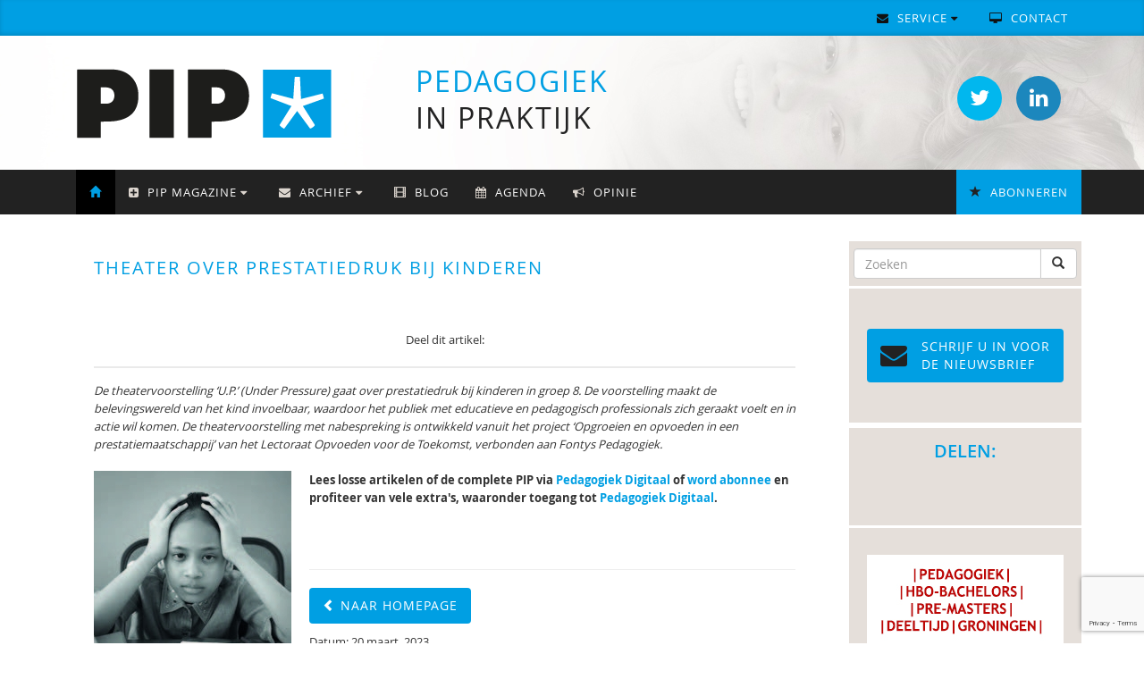

--- FILE ---
content_type: text/html; charset=UTF-8
request_url: https://www.pedagogiek.nu/theater-over-prestatiedruk-bij-kinderen/1031472
body_size: 4106
content:
  <!DOCTYPE html>
<html lang="en">
  <head>
    <meta charset="utf-8">
    <meta http-equiv="X-UA-Compatible" content="IE=edge">
    <meta name="viewport" content="width=device-width, initial-scale=1">
    <meta name="description" content="PIP | Pedagogiek in praktijk">
    <meta name="keywords" content="sozio, social work, vakblad, sociaal, pedagogisch, welzijn">
    <meta name="author" content="Uitgeverij SWP BV">
    <title>Theater over prestatiedruk bij kinderen - PIP | Pedagogiek in praktijk</title>
    <script type="text/javascript" src="/js/jquery.1.11.1.min.js"></script>
    <script type="text/javascript" src="/js/newsletter.js"></script>
    <script type="text/javascript" src="/js/bootstrap.js"></script>
    <link href="/css/bootstrap.min.css" rel="stylesheet">
    <link href="/css/font-awesome.css" rel="stylesheet">
    <script>
      (function(i,s,o,g,r,a,m){i['GoogleAnalyticsObject']=r;i[r]=i[r]||function(){
      (i[r].q=i[r].q||[]).push(arguments)},i[r].l=1*new Date();a=s.createElement(o),
      m=s.getElementsByTagName(o)[0];a.async=1;a.src=g;m.parentNode.insertBefore(a,m)
      })(window,document,'script','https://www.google-analytics.com/analytics.js','ga');
      ga('create', 'UA-1610477-11', 'auto');
      ga('send', 'pageview');
    </script>
    <link href="/css/style.css?v=1.2.7" rel="stylesheet">
     <link rel="shortcut icon" type="image/png" href="/img/favicon.png">
    <!--[if lt IE 9]>
      <script src="https://oss.maxcdn.com/html5shiv/3.7.2/html5shiv.min.js"></script>
      <script src="https://oss.maxcdn.com/respond/1.4.2/respond.min.js"></script>
    <![endif]-->
  </head>
  <body>  
    <nav class="navbar navbar-inverse top-nav hidden-xs">
      <div class="container">
        <div class="navbar-header">
          <button type="button" class="navbar-toggle collapsed" data-toggle="collapse" data-target="#navbar" aria-expanded="false" aria-controls="navbar">
            <span class="sr-only">Toggle navigation</span>
            <span class="icon-bar"></span>
            <span class="icon-bar"></span>
            <span class="icon-bar"></span>
          </button>
        </div>
        <div id="navbar" class="navbar-collapse collapse">
          <ul class="nav navbar-nav navbar-right">                
            <li class="dropdown">
              <a href="#" class="dropdown-toggle" data-toggle="dropdown" role="button" aria-haspopup="true" aria-expanded="false"><i class="fa fa-envelope" aria-hidden="true"></i> Service <i class="fa fa-caret-down" aria-hidden="true"></i></a>
              <ul class="dropdown-menu">
                <li class="item"><a href="/adverteren">Adverteren</a></li>
                <li class="item"><a href="/auteursinstructies">Artikel publiceren</a></li>
                <li class="item"><a href="/colofon">Colofon</a></li>
                <li class="item"><a href="/contact">Contactgegevens</a></li>
                <li class="item"><a href="/abonnement" class="abonneren">Abonneren <span class="glyphicon glyphicon-star pull-right"></span></a></li>
              </ul>
            </li>
            <li><a href="/contact"><i class="fa fa-desktop" aria-hidden="true"></i> Contact</a></li>             
          </ul>
        </div>
      </div>
    </nav>
    <div class="header">   
       <div class="container">
          <div class="col-md-4 col-sm-4 col-xs-6"><a href="/"><img src="/img/PIP-logo.png" class="logo"></a></div>
          <div class="col-md-5 col-sm-6 col-xs-6"><div class="title"><span class="green">Pedagogiek</span><br>in praktijk</div></div>
          <div class="col-md-3 col-sm-2 col-xs-2">
            <a href="https://www.linkedin.com/groups?gid=2791222&trk=myg_ugrp_ovr" target="_blank" class="btn btn-soc btn-Li" alt="LinkedIn" title="LinkedIn"><i class="fa fa-linkedin"></i></a>
            <a href="https://twitter.com/pedagogieknu" target="_blank" class="btn btn-soc btn-Tw" alt="Twitter" title="Twitter"><i class="fa fa-twitter"></i></a>
          </div>
       </div>
    </div> 
              <nav class="navbar navbar-inverse" data-spy="affix" data-offset-top="200">
          <div class="container">
            <div class="navbar-header">
              <button type="button" class="navbar-toggle collapsed" data-toggle="collapse" data-target="#navbar-main" aria-expanded="false" aria-controls="navbar">
                <span class="sr-only">Toggle navigation</span>
                <span class="icon-bar"></span>
                <span class="icon-bar"></span>
                <span class="icon-bar"></span>
              </button>
            </div>
            <div id="navbar-main" class="navbar-collapse collapse">
              <ul class="nav navbar-nav">
                <li class="item active"><a href="/"><span class="glyphicon glyphicon-home"></span></a></li>                 
                <li class="dropdown">
                  <a href="#" class="dropdown-toggle" data-toggle="dropdown" role="button" aria-haspopup="true" aria-expanded="false"><i class="fa fa-plus-square" aria-hidden="true"></i> PIP Magazine <i class="fa fa-caret-down" aria-hidden="true"></i></a>
                  <ul class="dropdown-menu">
                    <li class="item"><a href="/algemeen" class="algemeen">Algemeen</a></li>                                   
                    <li class="item"><a href="/abonnement" class="abonneren">Abonneren <span class="glyphicon glyphicon-star pull-right"></span></a></li>
                    <li class="item"><a href="/abonneeservice" class="algemeen">Abonneeservice</a></li>
                    <li><a href="/pageflip" class="pageflip" target="_blank">Online voorbeeld</a></li>
                  </ul>
                </li>
                <li class="dropdown">
                  <a href="#" class="dropdown-toggle" data-toggle="dropdown" role="button" aria-haspopup="true" aria-expanded="false"><i class="fa fa-envelope" aria-hidden="true"></i> Archief <i class="fa fa-caret-down" aria-hidden="true"></i></a>
                  <ul class="dropdown-menu">
                    <li class="item"><a href="/archief">Nieuwsberichten</a></li>
                    <li class="item"><a href="/recensies">Recensies</a></li>
                    <li class="item"><a href="/overzicht-jaargangen">Jaargangen</a></li>
                    <li class="item"><a href="/videos">Video's</a></li>
                  </ul>
                </li>   
                <li class="item"><a href="https://blog.pedagogiek.nu/" target="_blank"><span class="glyphicon glyphicon-film"></span> Blog</a></li>
                <li class="item"><a href="/agenda"><i class="fa fa-calendar" aria-hidden="true"></i> Agenda</a></li>
                <li class="item"><a href="/blog"><i class="fa fa-bullhorn" aria-hidden="true"></i> Opinie</a></li>
              </ul>
              <ul class="nav navbar-nav navbar-right"> 
                <li class="item"><a href="/abonnement" class="abonneren"><span class="glyphicon glyphicon-star"></span> Abonneren</a></li>   
              </ul>
              <ul class="nav navbar-nav navbar-right visible-xs">                
	            <li class="dropdown">
	              <a href="#" class="dropdown-toggle" data-toggle="dropdown" role="button" aria-haspopup="true" aria-expanded="false"><i class="fa fa-envelope" aria-hidden="true"></i> Service <i class="fa fa-caret-down" aria-hidden="true"></i></a>
	              <ul class="dropdown-menu">
	                <li class="item"><a href="/adverteren">Adverteren</a></li>
	                <li class="item"><a href="/auteursinstructies">Artikel publiceren</a></li> 
	                <li class="item"><a href="/colofon">Colofon</a></li>
	                <li class="item"><a href="/contact">Contactgegevens</a></li>
	                <li class="item"><a href="/abonnement" class="abonneren">Abonneren <span class="glyphicon glyphicon-star pull-right"></span></a></li>
	              </ul>
	            </li>
	            <li><a href="/contact"><i class="fa fa-desktop" aria-hidden="true"></i> Contact</a></li>             
	          </ul>
            </div>
          </div>
        </nav>
      <div class="container page">
      <div class="col-md-9">

          
<script src="https://www.google.com/recaptcha/api.js?render=6LdposUUAAAAAKOHdvkZNLxC7tyaeQbd0bYxMnzk"></script>
<div class="article-class"><div class="artikel2"><h1>Theater over prestatiedruk bij kinderen</h1><div class="share-btns">Deel dit artikel:<div class="sharethis-inline-share-buttons"></div></div>
<i>De theatervoorstelling ‘U.P.’ (Under Pressure) gaat over prestatiedruk bij kinderen in groep 8. De voorstelling maakt de belevingswereld van het kind invoelbaar, waardoor het publiek met educatieve en pedagogisch professionals zich geraakt voelt en in actie wil komen. De theatervoorstelling met nabespreking is ontwikkeld vanuit het project ‘Opgroeien en opvoeden in een prestatiemaatschappij’ van het Lectoraat Opvoeden voor de Toekomst, verbonden aan Fontys Pedagogiek.</i>
<br />
<div class="article-content"><img src="//static.swphost.com/image/articles/5cf1d42fde.jpeg" class="articleimage" title="Theater over prestatiedruk bij kinderen" alt="Theater over prestatiedruk bij kinderen" /><p><br />
<strong>Lees losse artikelen of de complete PIP via&nbsp;<a href="https://www.pedagogiekdigitaal.nl/p/theater-over-prestatiedruk-bij-kinderen/8156/11" target="_blank">Pedagogiek Digitaal</a>&nbsp;of&nbsp;<a href="https://www.pedagogiek.nu/abonnement" target="_blank">word abonnee</a>&nbsp;en profiteer van vele extra&#39;s, waaronder toegang tot&nbsp;<a href="https://www.pedagogiekdigitaal.nl/" target="_blank">Pedagogiek Digitaal</a>.&nbsp;</strong></p>

<div>&nbsp;</div>
</div>
<br /><!-- AddThis Button BEGIN -->
<div class="addthis_sharing_toolbox"></div>
<script type="text/javascript" src="//s7.addthis.com/js/300/addthis_widget.js#pubid=ra-4dad6c3c7a991809"></script> 
<!-- AddThis Button END -->
<p><hr></p>
<p><a href="/" class="btn btn-info"><span class="glyphicon glyphicon-chevron-left"></span> Naar homepage</a></p>
<div class="article-date">Datum: 20 maart, 2023</div><br clear="all" style="clear: both;" /><div class="categorieen"></div><br clear="all" style="clear: both;" /></div></div>    	</div>
      <div class="col-md-3 side">      
      <div class="side-bar">
        <form method="post" action="/zoek" style="padding: 8px 5px;">
            <div class="input-group">
                <input name="searchQuery" type="text" class="form-control" placeholder="Zoeken">
                <span class="input-group-btn">
                    <button class="btn btn-default" type="submit" style="padding: 6px 12px; border-color: #ccc;"><i class="glyphicon glyphicon-search"></i></button>
                </span>
            </div>
        </form>
        <div class="blokje">
      <button href="" class="btn btn-info btn-nb" data-toggle="modal" data-target="#myModal"><i class="fa fa-envelope" aria-hidden="true"></i> Schrijf u in voor <br>de NIEUWSBRIEF</button>
        </div>
      <div class="modal fade" id="myModal" tabindex="-1" role="dialog" aria-labelledby="myModalLabel">
        <div class="modal-dialog" role="document">
          <div class="modal-content">
            <div class="modal-header">
              <button type="button" class="btn btn-default btn-sm pull-right" data-dismiss="modal" aria-label="Close"><span aria-hidden="true">sluiten &times;</span></button>
              <h2 class="modal-title" id="myModalLabel">Nieuwsbrief</h2>
            </div>
            <div class="modal-body">
                            Schrijf u in en blijf op de hoogte!<br /><br />
              <div id="newslettermsg" style="display: none"></div>
              <div id="newslettercontent">
                <form class="form-inline" role="form" action="" id="newsletterform" method="post"><input type="hidden" id="g-nb-recaptcha-key-v3" value="6LdposUUAAAAAKOHdvkZNLxC7tyaeQbd0bYxMnzk"><input type="hidden" id="g-nb-recaptcha-response-v3" name="g-recaptcha-response-v3">
                  <div class="form-group">
                    <label class="screen-reader-text" for="emailaddr">E-mailadres:</label>
                  </div><br>
                  <div class="form-group">  
                    <input class="form-control input-lg" id="emailaddr" name="emailaddr"  type="email" value="" placeholder="Uw e-mailadres" />
                    <input name="emailgroup" type="hidden" value="115" />
                    <input name="emailgroupint" class="form-control" type="hidden" value="7549" />
                  </div>
                  <button type="submit" class="btn btn-info">Inschrijven <i class="fa fa-paper-plane"></i></button>
                </form>
              </div>
            </div>
          </div>
        </div>
        </div> <!-- /MODAL -->  
        <div class="blokje">
        <h3>Delen:</h3>
        <div class="sharethis-inline-share-buttons"></div>
      </div> 
        <div class="adchannel">               
          <div class="sidebar">
<a href="https://spo-groningen.nl/" target="_blank"><img src="https://data.swpportal.com/upload/squarebanners/spo_square_banner_pip_november_2025.jpg" style="width: 220px; height: 220px"></a><br><a href="https://050226.logacom.nl/" target="_blank"><img src="https://data.swpportal.com/upload/logacom/banners/banner_jaarcongres_.jpg" style="width: 1080px; height: 1080px"></a><br><a href="http://ouderschapscongres.nl" target="_blank"><img src="https://data.swpportal.com/upload/logacom/banners/congres_ouderschap_2026_square_banner_200px.png" style="width: 200px; height: 200px"></a><br><a href="https://www.pedagogiekdigitaal.nl/" target="_blank"><img src="https://data.swpportal.com/upload/squarebanners/banner_pedagogiekdigitaal_220.jpg" style="width: 220px; height: 220px"></a><br><a href="https://120226.logacom.nl/" target="_blank"><img src="https://data.swpportal.com/upload/logacom/banners/theraplay_in_jouw_praktijk_banner.jpg" style="width: 1080px; height: 1080px"></a><br><a href="https://studiewinkel.nl/" target="_blank"><img src="https://data.swpportal.com/upload/misc/square_small_business_announcement_instagram_template_200_x_200_px_6_.png" style="width: 200px; height: 200px"></a><br><a href="https://www.professionaliseringsroute.nl/" target="_blank"><img src="https://data.swpportal.com/upload/misc/square_small_business_announcement_instagram_template_200_x_200_px_7_.png" style="width: 200px; height: 200px"></a><br><a href="https://www.jeugdpsychiatrie.nl/" target="_blank"><img src="https://data.swpportal.com/upload/misc/black_white_modern_handwritten_square_studio_logo.png" style="width: 500px; height: 500px"></a><br></div>    
        </div>
        </div> <!-- /SIDEBAR -->  
        </div> <!-- /SIDEBAR -->  
      </div>
      <footer class="footer">
        <div class="container">
          <p>Copyrights &copy; 2026 <span class="pipe">|</span> <a href="https://www.swpbook.com" target="_blank"><img src="/img/logo-footer.png" class="logo-footer"></a> <span class="pipe">|</span> website door <a href="https://www.fronta.nl" target="_blank">Fronta</a>.</p>
          <p><a href="https://swpbook.com/pdf/Privacyverklaring_Uitgeverij-SWP-BV.pdf" target="_blank">Privacyverklaring</a></p>
        </div>
      </footer>     
    <script src="https://platform.twitter.com/widgets.js"></script>     
    <script src="/js/ie10-viewport-bug-workaround.js"></script>   
    <script type="text/javascript" src="https://platform-api.sharethis.com/js/sharethis.js#property=647f4896a660b80019d5606c&product=inline-share-buttons&source=platform" async="async"></script>  
  </body>
</html>


--- FILE ---
content_type: text/html; charset=utf-8
request_url: https://www.google.com/recaptcha/api2/anchor?ar=1&k=6LdposUUAAAAAKOHdvkZNLxC7tyaeQbd0bYxMnzk&co=aHR0cHM6Ly93d3cucGVkYWdvZ2llay5udTo0NDM.&hl=en&v=PoyoqOPhxBO7pBk68S4YbpHZ&size=invisible&anchor-ms=20000&execute-ms=30000&cb=jjs4m2pbeb1t
body_size: 48649
content:
<!DOCTYPE HTML><html dir="ltr" lang="en"><head><meta http-equiv="Content-Type" content="text/html; charset=UTF-8">
<meta http-equiv="X-UA-Compatible" content="IE=edge">
<title>reCAPTCHA</title>
<style type="text/css">
/* cyrillic-ext */
@font-face {
  font-family: 'Roboto';
  font-style: normal;
  font-weight: 400;
  font-stretch: 100%;
  src: url(//fonts.gstatic.com/s/roboto/v48/KFO7CnqEu92Fr1ME7kSn66aGLdTylUAMa3GUBHMdazTgWw.woff2) format('woff2');
  unicode-range: U+0460-052F, U+1C80-1C8A, U+20B4, U+2DE0-2DFF, U+A640-A69F, U+FE2E-FE2F;
}
/* cyrillic */
@font-face {
  font-family: 'Roboto';
  font-style: normal;
  font-weight: 400;
  font-stretch: 100%;
  src: url(//fonts.gstatic.com/s/roboto/v48/KFO7CnqEu92Fr1ME7kSn66aGLdTylUAMa3iUBHMdazTgWw.woff2) format('woff2');
  unicode-range: U+0301, U+0400-045F, U+0490-0491, U+04B0-04B1, U+2116;
}
/* greek-ext */
@font-face {
  font-family: 'Roboto';
  font-style: normal;
  font-weight: 400;
  font-stretch: 100%;
  src: url(//fonts.gstatic.com/s/roboto/v48/KFO7CnqEu92Fr1ME7kSn66aGLdTylUAMa3CUBHMdazTgWw.woff2) format('woff2');
  unicode-range: U+1F00-1FFF;
}
/* greek */
@font-face {
  font-family: 'Roboto';
  font-style: normal;
  font-weight: 400;
  font-stretch: 100%;
  src: url(//fonts.gstatic.com/s/roboto/v48/KFO7CnqEu92Fr1ME7kSn66aGLdTylUAMa3-UBHMdazTgWw.woff2) format('woff2');
  unicode-range: U+0370-0377, U+037A-037F, U+0384-038A, U+038C, U+038E-03A1, U+03A3-03FF;
}
/* math */
@font-face {
  font-family: 'Roboto';
  font-style: normal;
  font-weight: 400;
  font-stretch: 100%;
  src: url(//fonts.gstatic.com/s/roboto/v48/KFO7CnqEu92Fr1ME7kSn66aGLdTylUAMawCUBHMdazTgWw.woff2) format('woff2');
  unicode-range: U+0302-0303, U+0305, U+0307-0308, U+0310, U+0312, U+0315, U+031A, U+0326-0327, U+032C, U+032F-0330, U+0332-0333, U+0338, U+033A, U+0346, U+034D, U+0391-03A1, U+03A3-03A9, U+03B1-03C9, U+03D1, U+03D5-03D6, U+03F0-03F1, U+03F4-03F5, U+2016-2017, U+2034-2038, U+203C, U+2040, U+2043, U+2047, U+2050, U+2057, U+205F, U+2070-2071, U+2074-208E, U+2090-209C, U+20D0-20DC, U+20E1, U+20E5-20EF, U+2100-2112, U+2114-2115, U+2117-2121, U+2123-214F, U+2190, U+2192, U+2194-21AE, U+21B0-21E5, U+21F1-21F2, U+21F4-2211, U+2213-2214, U+2216-22FF, U+2308-230B, U+2310, U+2319, U+231C-2321, U+2336-237A, U+237C, U+2395, U+239B-23B7, U+23D0, U+23DC-23E1, U+2474-2475, U+25AF, U+25B3, U+25B7, U+25BD, U+25C1, U+25CA, U+25CC, U+25FB, U+266D-266F, U+27C0-27FF, U+2900-2AFF, U+2B0E-2B11, U+2B30-2B4C, U+2BFE, U+3030, U+FF5B, U+FF5D, U+1D400-1D7FF, U+1EE00-1EEFF;
}
/* symbols */
@font-face {
  font-family: 'Roboto';
  font-style: normal;
  font-weight: 400;
  font-stretch: 100%;
  src: url(//fonts.gstatic.com/s/roboto/v48/KFO7CnqEu92Fr1ME7kSn66aGLdTylUAMaxKUBHMdazTgWw.woff2) format('woff2');
  unicode-range: U+0001-000C, U+000E-001F, U+007F-009F, U+20DD-20E0, U+20E2-20E4, U+2150-218F, U+2190, U+2192, U+2194-2199, U+21AF, U+21E6-21F0, U+21F3, U+2218-2219, U+2299, U+22C4-22C6, U+2300-243F, U+2440-244A, U+2460-24FF, U+25A0-27BF, U+2800-28FF, U+2921-2922, U+2981, U+29BF, U+29EB, U+2B00-2BFF, U+4DC0-4DFF, U+FFF9-FFFB, U+10140-1018E, U+10190-1019C, U+101A0, U+101D0-101FD, U+102E0-102FB, U+10E60-10E7E, U+1D2C0-1D2D3, U+1D2E0-1D37F, U+1F000-1F0FF, U+1F100-1F1AD, U+1F1E6-1F1FF, U+1F30D-1F30F, U+1F315, U+1F31C, U+1F31E, U+1F320-1F32C, U+1F336, U+1F378, U+1F37D, U+1F382, U+1F393-1F39F, U+1F3A7-1F3A8, U+1F3AC-1F3AF, U+1F3C2, U+1F3C4-1F3C6, U+1F3CA-1F3CE, U+1F3D4-1F3E0, U+1F3ED, U+1F3F1-1F3F3, U+1F3F5-1F3F7, U+1F408, U+1F415, U+1F41F, U+1F426, U+1F43F, U+1F441-1F442, U+1F444, U+1F446-1F449, U+1F44C-1F44E, U+1F453, U+1F46A, U+1F47D, U+1F4A3, U+1F4B0, U+1F4B3, U+1F4B9, U+1F4BB, U+1F4BF, U+1F4C8-1F4CB, U+1F4D6, U+1F4DA, U+1F4DF, U+1F4E3-1F4E6, U+1F4EA-1F4ED, U+1F4F7, U+1F4F9-1F4FB, U+1F4FD-1F4FE, U+1F503, U+1F507-1F50B, U+1F50D, U+1F512-1F513, U+1F53E-1F54A, U+1F54F-1F5FA, U+1F610, U+1F650-1F67F, U+1F687, U+1F68D, U+1F691, U+1F694, U+1F698, U+1F6AD, U+1F6B2, U+1F6B9-1F6BA, U+1F6BC, U+1F6C6-1F6CF, U+1F6D3-1F6D7, U+1F6E0-1F6EA, U+1F6F0-1F6F3, U+1F6F7-1F6FC, U+1F700-1F7FF, U+1F800-1F80B, U+1F810-1F847, U+1F850-1F859, U+1F860-1F887, U+1F890-1F8AD, U+1F8B0-1F8BB, U+1F8C0-1F8C1, U+1F900-1F90B, U+1F93B, U+1F946, U+1F984, U+1F996, U+1F9E9, U+1FA00-1FA6F, U+1FA70-1FA7C, U+1FA80-1FA89, U+1FA8F-1FAC6, U+1FACE-1FADC, U+1FADF-1FAE9, U+1FAF0-1FAF8, U+1FB00-1FBFF;
}
/* vietnamese */
@font-face {
  font-family: 'Roboto';
  font-style: normal;
  font-weight: 400;
  font-stretch: 100%;
  src: url(//fonts.gstatic.com/s/roboto/v48/KFO7CnqEu92Fr1ME7kSn66aGLdTylUAMa3OUBHMdazTgWw.woff2) format('woff2');
  unicode-range: U+0102-0103, U+0110-0111, U+0128-0129, U+0168-0169, U+01A0-01A1, U+01AF-01B0, U+0300-0301, U+0303-0304, U+0308-0309, U+0323, U+0329, U+1EA0-1EF9, U+20AB;
}
/* latin-ext */
@font-face {
  font-family: 'Roboto';
  font-style: normal;
  font-weight: 400;
  font-stretch: 100%;
  src: url(//fonts.gstatic.com/s/roboto/v48/KFO7CnqEu92Fr1ME7kSn66aGLdTylUAMa3KUBHMdazTgWw.woff2) format('woff2');
  unicode-range: U+0100-02BA, U+02BD-02C5, U+02C7-02CC, U+02CE-02D7, U+02DD-02FF, U+0304, U+0308, U+0329, U+1D00-1DBF, U+1E00-1E9F, U+1EF2-1EFF, U+2020, U+20A0-20AB, U+20AD-20C0, U+2113, U+2C60-2C7F, U+A720-A7FF;
}
/* latin */
@font-face {
  font-family: 'Roboto';
  font-style: normal;
  font-weight: 400;
  font-stretch: 100%;
  src: url(//fonts.gstatic.com/s/roboto/v48/KFO7CnqEu92Fr1ME7kSn66aGLdTylUAMa3yUBHMdazQ.woff2) format('woff2');
  unicode-range: U+0000-00FF, U+0131, U+0152-0153, U+02BB-02BC, U+02C6, U+02DA, U+02DC, U+0304, U+0308, U+0329, U+2000-206F, U+20AC, U+2122, U+2191, U+2193, U+2212, U+2215, U+FEFF, U+FFFD;
}
/* cyrillic-ext */
@font-face {
  font-family: 'Roboto';
  font-style: normal;
  font-weight: 500;
  font-stretch: 100%;
  src: url(//fonts.gstatic.com/s/roboto/v48/KFO7CnqEu92Fr1ME7kSn66aGLdTylUAMa3GUBHMdazTgWw.woff2) format('woff2');
  unicode-range: U+0460-052F, U+1C80-1C8A, U+20B4, U+2DE0-2DFF, U+A640-A69F, U+FE2E-FE2F;
}
/* cyrillic */
@font-face {
  font-family: 'Roboto';
  font-style: normal;
  font-weight: 500;
  font-stretch: 100%;
  src: url(//fonts.gstatic.com/s/roboto/v48/KFO7CnqEu92Fr1ME7kSn66aGLdTylUAMa3iUBHMdazTgWw.woff2) format('woff2');
  unicode-range: U+0301, U+0400-045F, U+0490-0491, U+04B0-04B1, U+2116;
}
/* greek-ext */
@font-face {
  font-family: 'Roboto';
  font-style: normal;
  font-weight: 500;
  font-stretch: 100%;
  src: url(//fonts.gstatic.com/s/roboto/v48/KFO7CnqEu92Fr1ME7kSn66aGLdTylUAMa3CUBHMdazTgWw.woff2) format('woff2');
  unicode-range: U+1F00-1FFF;
}
/* greek */
@font-face {
  font-family: 'Roboto';
  font-style: normal;
  font-weight: 500;
  font-stretch: 100%;
  src: url(//fonts.gstatic.com/s/roboto/v48/KFO7CnqEu92Fr1ME7kSn66aGLdTylUAMa3-UBHMdazTgWw.woff2) format('woff2');
  unicode-range: U+0370-0377, U+037A-037F, U+0384-038A, U+038C, U+038E-03A1, U+03A3-03FF;
}
/* math */
@font-face {
  font-family: 'Roboto';
  font-style: normal;
  font-weight: 500;
  font-stretch: 100%;
  src: url(//fonts.gstatic.com/s/roboto/v48/KFO7CnqEu92Fr1ME7kSn66aGLdTylUAMawCUBHMdazTgWw.woff2) format('woff2');
  unicode-range: U+0302-0303, U+0305, U+0307-0308, U+0310, U+0312, U+0315, U+031A, U+0326-0327, U+032C, U+032F-0330, U+0332-0333, U+0338, U+033A, U+0346, U+034D, U+0391-03A1, U+03A3-03A9, U+03B1-03C9, U+03D1, U+03D5-03D6, U+03F0-03F1, U+03F4-03F5, U+2016-2017, U+2034-2038, U+203C, U+2040, U+2043, U+2047, U+2050, U+2057, U+205F, U+2070-2071, U+2074-208E, U+2090-209C, U+20D0-20DC, U+20E1, U+20E5-20EF, U+2100-2112, U+2114-2115, U+2117-2121, U+2123-214F, U+2190, U+2192, U+2194-21AE, U+21B0-21E5, U+21F1-21F2, U+21F4-2211, U+2213-2214, U+2216-22FF, U+2308-230B, U+2310, U+2319, U+231C-2321, U+2336-237A, U+237C, U+2395, U+239B-23B7, U+23D0, U+23DC-23E1, U+2474-2475, U+25AF, U+25B3, U+25B7, U+25BD, U+25C1, U+25CA, U+25CC, U+25FB, U+266D-266F, U+27C0-27FF, U+2900-2AFF, U+2B0E-2B11, U+2B30-2B4C, U+2BFE, U+3030, U+FF5B, U+FF5D, U+1D400-1D7FF, U+1EE00-1EEFF;
}
/* symbols */
@font-face {
  font-family: 'Roboto';
  font-style: normal;
  font-weight: 500;
  font-stretch: 100%;
  src: url(//fonts.gstatic.com/s/roboto/v48/KFO7CnqEu92Fr1ME7kSn66aGLdTylUAMaxKUBHMdazTgWw.woff2) format('woff2');
  unicode-range: U+0001-000C, U+000E-001F, U+007F-009F, U+20DD-20E0, U+20E2-20E4, U+2150-218F, U+2190, U+2192, U+2194-2199, U+21AF, U+21E6-21F0, U+21F3, U+2218-2219, U+2299, U+22C4-22C6, U+2300-243F, U+2440-244A, U+2460-24FF, U+25A0-27BF, U+2800-28FF, U+2921-2922, U+2981, U+29BF, U+29EB, U+2B00-2BFF, U+4DC0-4DFF, U+FFF9-FFFB, U+10140-1018E, U+10190-1019C, U+101A0, U+101D0-101FD, U+102E0-102FB, U+10E60-10E7E, U+1D2C0-1D2D3, U+1D2E0-1D37F, U+1F000-1F0FF, U+1F100-1F1AD, U+1F1E6-1F1FF, U+1F30D-1F30F, U+1F315, U+1F31C, U+1F31E, U+1F320-1F32C, U+1F336, U+1F378, U+1F37D, U+1F382, U+1F393-1F39F, U+1F3A7-1F3A8, U+1F3AC-1F3AF, U+1F3C2, U+1F3C4-1F3C6, U+1F3CA-1F3CE, U+1F3D4-1F3E0, U+1F3ED, U+1F3F1-1F3F3, U+1F3F5-1F3F7, U+1F408, U+1F415, U+1F41F, U+1F426, U+1F43F, U+1F441-1F442, U+1F444, U+1F446-1F449, U+1F44C-1F44E, U+1F453, U+1F46A, U+1F47D, U+1F4A3, U+1F4B0, U+1F4B3, U+1F4B9, U+1F4BB, U+1F4BF, U+1F4C8-1F4CB, U+1F4D6, U+1F4DA, U+1F4DF, U+1F4E3-1F4E6, U+1F4EA-1F4ED, U+1F4F7, U+1F4F9-1F4FB, U+1F4FD-1F4FE, U+1F503, U+1F507-1F50B, U+1F50D, U+1F512-1F513, U+1F53E-1F54A, U+1F54F-1F5FA, U+1F610, U+1F650-1F67F, U+1F687, U+1F68D, U+1F691, U+1F694, U+1F698, U+1F6AD, U+1F6B2, U+1F6B9-1F6BA, U+1F6BC, U+1F6C6-1F6CF, U+1F6D3-1F6D7, U+1F6E0-1F6EA, U+1F6F0-1F6F3, U+1F6F7-1F6FC, U+1F700-1F7FF, U+1F800-1F80B, U+1F810-1F847, U+1F850-1F859, U+1F860-1F887, U+1F890-1F8AD, U+1F8B0-1F8BB, U+1F8C0-1F8C1, U+1F900-1F90B, U+1F93B, U+1F946, U+1F984, U+1F996, U+1F9E9, U+1FA00-1FA6F, U+1FA70-1FA7C, U+1FA80-1FA89, U+1FA8F-1FAC6, U+1FACE-1FADC, U+1FADF-1FAE9, U+1FAF0-1FAF8, U+1FB00-1FBFF;
}
/* vietnamese */
@font-face {
  font-family: 'Roboto';
  font-style: normal;
  font-weight: 500;
  font-stretch: 100%;
  src: url(//fonts.gstatic.com/s/roboto/v48/KFO7CnqEu92Fr1ME7kSn66aGLdTylUAMa3OUBHMdazTgWw.woff2) format('woff2');
  unicode-range: U+0102-0103, U+0110-0111, U+0128-0129, U+0168-0169, U+01A0-01A1, U+01AF-01B0, U+0300-0301, U+0303-0304, U+0308-0309, U+0323, U+0329, U+1EA0-1EF9, U+20AB;
}
/* latin-ext */
@font-face {
  font-family: 'Roboto';
  font-style: normal;
  font-weight: 500;
  font-stretch: 100%;
  src: url(//fonts.gstatic.com/s/roboto/v48/KFO7CnqEu92Fr1ME7kSn66aGLdTylUAMa3KUBHMdazTgWw.woff2) format('woff2');
  unicode-range: U+0100-02BA, U+02BD-02C5, U+02C7-02CC, U+02CE-02D7, U+02DD-02FF, U+0304, U+0308, U+0329, U+1D00-1DBF, U+1E00-1E9F, U+1EF2-1EFF, U+2020, U+20A0-20AB, U+20AD-20C0, U+2113, U+2C60-2C7F, U+A720-A7FF;
}
/* latin */
@font-face {
  font-family: 'Roboto';
  font-style: normal;
  font-weight: 500;
  font-stretch: 100%;
  src: url(//fonts.gstatic.com/s/roboto/v48/KFO7CnqEu92Fr1ME7kSn66aGLdTylUAMa3yUBHMdazQ.woff2) format('woff2');
  unicode-range: U+0000-00FF, U+0131, U+0152-0153, U+02BB-02BC, U+02C6, U+02DA, U+02DC, U+0304, U+0308, U+0329, U+2000-206F, U+20AC, U+2122, U+2191, U+2193, U+2212, U+2215, U+FEFF, U+FFFD;
}
/* cyrillic-ext */
@font-face {
  font-family: 'Roboto';
  font-style: normal;
  font-weight: 900;
  font-stretch: 100%;
  src: url(//fonts.gstatic.com/s/roboto/v48/KFO7CnqEu92Fr1ME7kSn66aGLdTylUAMa3GUBHMdazTgWw.woff2) format('woff2');
  unicode-range: U+0460-052F, U+1C80-1C8A, U+20B4, U+2DE0-2DFF, U+A640-A69F, U+FE2E-FE2F;
}
/* cyrillic */
@font-face {
  font-family: 'Roboto';
  font-style: normal;
  font-weight: 900;
  font-stretch: 100%;
  src: url(//fonts.gstatic.com/s/roboto/v48/KFO7CnqEu92Fr1ME7kSn66aGLdTylUAMa3iUBHMdazTgWw.woff2) format('woff2');
  unicode-range: U+0301, U+0400-045F, U+0490-0491, U+04B0-04B1, U+2116;
}
/* greek-ext */
@font-face {
  font-family: 'Roboto';
  font-style: normal;
  font-weight: 900;
  font-stretch: 100%;
  src: url(//fonts.gstatic.com/s/roboto/v48/KFO7CnqEu92Fr1ME7kSn66aGLdTylUAMa3CUBHMdazTgWw.woff2) format('woff2');
  unicode-range: U+1F00-1FFF;
}
/* greek */
@font-face {
  font-family: 'Roboto';
  font-style: normal;
  font-weight: 900;
  font-stretch: 100%;
  src: url(//fonts.gstatic.com/s/roboto/v48/KFO7CnqEu92Fr1ME7kSn66aGLdTylUAMa3-UBHMdazTgWw.woff2) format('woff2');
  unicode-range: U+0370-0377, U+037A-037F, U+0384-038A, U+038C, U+038E-03A1, U+03A3-03FF;
}
/* math */
@font-face {
  font-family: 'Roboto';
  font-style: normal;
  font-weight: 900;
  font-stretch: 100%;
  src: url(//fonts.gstatic.com/s/roboto/v48/KFO7CnqEu92Fr1ME7kSn66aGLdTylUAMawCUBHMdazTgWw.woff2) format('woff2');
  unicode-range: U+0302-0303, U+0305, U+0307-0308, U+0310, U+0312, U+0315, U+031A, U+0326-0327, U+032C, U+032F-0330, U+0332-0333, U+0338, U+033A, U+0346, U+034D, U+0391-03A1, U+03A3-03A9, U+03B1-03C9, U+03D1, U+03D5-03D6, U+03F0-03F1, U+03F4-03F5, U+2016-2017, U+2034-2038, U+203C, U+2040, U+2043, U+2047, U+2050, U+2057, U+205F, U+2070-2071, U+2074-208E, U+2090-209C, U+20D0-20DC, U+20E1, U+20E5-20EF, U+2100-2112, U+2114-2115, U+2117-2121, U+2123-214F, U+2190, U+2192, U+2194-21AE, U+21B0-21E5, U+21F1-21F2, U+21F4-2211, U+2213-2214, U+2216-22FF, U+2308-230B, U+2310, U+2319, U+231C-2321, U+2336-237A, U+237C, U+2395, U+239B-23B7, U+23D0, U+23DC-23E1, U+2474-2475, U+25AF, U+25B3, U+25B7, U+25BD, U+25C1, U+25CA, U+25CC, U+25FB, U+266D-266F, U+27C0-27FF, U+2900-2AFF, U+2B0E-2B11, U+2B30-2B4C, U+2BFE, U+3030, U+FF5B, U+FF5D, U+1D400-1D7FF, U+1EE00-1EEFF;
}
/* symbols */
@font-face {
  font-family: 'Roboto';
  font-style: normal;
  font-weight: 900;
  font-stretch: 100%;
  src: url(//fonts.gstatic.com/s/roboto/v48/KFO7CnqEu92Fr1ME7kSn66aGLdTylUAMaxKUBHMdazTgWw.woff2) format('woff2');
  unicode-range: U+0001-000C, U+000E-001F, U+007F-009F, U+20DD-20E0, U+20E2-20E4, U+2150-218F, U+2190, U+2192, U+2194-2199, U+21AF, U+21E6-21F0, U+21F3, U+2218-2219, U+2299, U+22C4-22C6, U+2300-243F, U+2440-244A, U+2460-24FF, U+25A0-27BF, U+2800-28FF, U+2921-2922, U+2981, U+29BF, U+29EB, U+2B00-2BFF, U+4DC0-4DFF, U+FFF9-FFFB, U+10140-1018E, U+10190-1019C, U+101A0, U+101D0-101FD, U+102E0-102FB, U+10E60-10E7E, U+1D2C0-1D2D3, U+1D2E0-1D37F, U+1F000-1F0FF, U+1F100-1F1AD, U+1F1E6-1F1FF, U+1F30D-1F30F, U+1F315, U+1F31C, U+1F31E, U+1F320-1F32C, U+1F336, U+1F378, U+1F37D, U+1F382, U+1F393-1F39F, U+1F3A7-1F3A8, U+1F3AC-1F3AF, U+1F3C2, U+1F3C4-1F3C6, U+1F3CA-1F3CE, U+1F3D4-1F3E0, U+1F3ED, U+1F3F1-1F3F3, U+1F3F5-1F3F7, U+1F408, U+1F415, U+1F41F, U+1F426, U+1F43F, U+1F441-1F442, U+1F444, U+1F446-1F449, U+1F44C-1F44E, U+1F453, U+1F46A, U+1F47D, U+1F4A3, U+1F4B0, U+1F4B3, U+1F4B9, U+1F4BB, U+1F4BF, U+1F4C8-1F4CB, U+1F4D6, U+1F4DA, U+1F4DF, U+1F4E3-1F4E6, U+1F4EA-1F4ED, U+1F4F7, U+1F4F9-1F4FB, U+1F4FD-1F4FE, U+1F503, U+1F507-1F50B, U+1F50D, U+1F512-1F513, U+1F53E-1F54A, U+1F54F-1F5FA, U+1F610, U+1F650-1F67F, U+1F687, U+1F68D, U+1F691, U+1F694, U+1F698, U+1F6AD, U+1F6B2, U+1F6B9-1F6BA, U+1F6BC, U+1F6C6-1F6CF, U+1F6D3-1F6D7, U+1F6E0-1F6EA, U+1F6F0-1F6F3, U+1F6F7-1F6FC, U+1F700-1F7FF, U+1F800-1F80B, U+1F810-1F847, U+1F850-1F859, U+1F860-1F887, U+1F890-1F8AD, U+1F8B0-1F8BB, U+1F8C0-1F8C1, U+1F900-1F90B, U+1F93B, U+1F946, U+1F984, U+1F996, U+1F9E9, U+1FA00-1FA6F, U+1FA70-1FA7C, U+1FA80-1FA89, U+1FA8F-1FAC6, U+1FACE-1FADC, U+1FADF-1FAE9, U+1FAF0-1FAF8, U+1FB00-1FBFF;
}
/* vietnamese */
@font-face {
  font-family: 'Roboto';
  font-style: normal;
  font-weight: 900;
  font-stretch: 100%;
  src: url(//fonts.gstatic.com/s/roboto/v48/KFO7CnqEu92Fr1ME7kSn66aGLdTylUAMa3OUBHMdazTgWw.woff2) format('woff2');
  unicode-range: U+0102-0103, U+0110-0111, U+0128-0129, U+0168-0169, U+01A0-01A1, U+01AF-01B0, U+0300-0301, U+0303-0304, U+0308-0309, U+0323, U+0329, U+1EA0-1EF9, U+20AB;
}
/* latin-ext */
@font-face {
  font-family: 'Roboto';
  font-style: normal;
  font-weight: 900;
  font-stretch: 100%;
  src: url(//fonts.gstatic.com/s/roboto/v48/KFO7CnqEu92Fr1ME7kSn66aGLdTylUAMa3KUBHMdazTgWw.woff2) format('woff2');
  unicode-range: U+0100-02BA, U+02BD-02C5, U+02C7-02CC, U+02CE-02D7, U+02DD-02FF, U+0304, U+0308, U+0329, U+1D00-1DBF, U+1E00-1E9F, U+1EF2-1EFF, U+2020, U+20A0-20AB, U+20AD-20C0, U+2113, U+2C60-2C7F, U+A720-A7FF;
}
/* latin */
@font-face {
  font-family: 'Roboto';
  font-style: normal;
  font-weight: 900;
  font-stretch: 100%;
  src: url(//fonts.gstatic.com/s/roboto/v48/KFO7CnqEu92Fr1ME7kSn66aGLdTylUAMa3yUBHMdazQ.woff2) format('woff2');
  unicode-range: U+0000-00FF, U+0131, U+0152-0153, U+02BB-02BC, U+02C6, U+02DA, U+02DC, U+0304, U+0308, U+0329, U+2000-206F, U+20AC, U+2122, U+2191, U+2193, U+2212, U+2215, U+FEFF, U+FFFD;
}

</style>
<link rel="stylesheet" type="text/css" href="https://www.gstatic.com/recaptcha/releases/PoyoqOPhxBO7pBk68S4YbpHZ/styles__ltr.css">
<script nonce="9uFQytGnzl2pjh8GoT_Liw" type="text/javascript">window['__recaptcha_api'] = 'https://www.google.com/recaptcha/api2/';</script>
<script type="text/javascript" src="https://www.gstatic.com/recaptcha/releases/PoyoqOPhxBO7pBk68S4YbpHZ/recaptcha__en.js" nonce="9uFQytGnzl2pjh8GoT_Liw">
      
    </script></head>
<body><div id="rc-anchor-alert" class="rc-anchor-alert"></div>
<input type="hidden" id="recaptcha-token" value="[base64]">
<script type="text/javascript" nonce="9uFQytGnzl2pjh8GoT_Liw">
      recaptcha.anchor.Main.init("[\x22ainput\x22,[\x22bgdata\x22,\x22\x22,\[base64]/[base64]/[base64]/bmV3IHJbeF0oY1swXSk6RT09Mj9uZXcgclt4XShjWzBdLGNbMV0pOkU9PTM/bmV3IHJbeF0oY1swXSxjWzFdLGNbMl0pOkU9PTQ/[base64]/[base64]/[base64]/[base64]/[base64]/[base64]/[base64]/[base64]\x22,\[base64]\x22,\x22dn7DrkVzw7nDmQQZwpY1K2vDuiNvw4QACAnDsi3DuGPCi3VzMlICBsOpw6lcHMKFNizDucOFwpjDhcOrTsOUZ8KZwrfDix7DncOMV3ocw6/[base64]/CiMOAXSszR8O+XsOIwrvDr8OmPD/Du8KGw5QYw44wSyrDqsKQbTHCsHJAw7zCrsKwfcKcwpDCg08gw5zDkcKWJsOXMsOIwqE5NGnCuAMrZ0xGwoDCvRUdPsKQw6nClCbDgMO+wrwqHw7Ctn/Ci8OEwpJuAlFMwpcwbU7CuB/CusOZTSslwrDDvhgQf0EIfXgiSyLDuyFtw6YLw6pNIsKyw4h4S8OvQsKtwrVPw44nTCF4w6zDvFZ+w4V6OcOdw5Ucwr3Dg17CnRkad8O/w7ZSwrJ1dMKnwq/DnzjDkwTDvMKyw7/DvUBPXThgwrnDtxc6w7XCgRnCun/CikMGwoxAdcK1w7Q/wpN9w4YkEsKDw6fChMKew7dQSE7Dk8OIPyMhEcKbWcOaKh/DpsOGA8KTBhVbYcKeSF7CgMOWw6bDncO2IifDlMOrw4LDlsKePR8Bwr3Cu0XClnwvw48GPMK3w7sbwocWUsKswqHChgbChQQ9wonCnMKhAiLDtMO/[base64]/DvjkmQsOLwqjDj1tYIx08w5PDncKqWzcZE8OvOsKUw63CmnPDkMOLFcO6w6VBwo3CjcKyw4/Dh3bDv0TDlcOIw4zCiVnCu3nDucK3w4UvwqJRwpt6YyV4w4zDt8KPw7wMw63DicKSVMOAwpZMLcOHw7IjOlbCg1FXw5t9w7UCw7o2wqnClMO1LW7CrW3Dnj/CgBHDoMKDwqrCu8OcXsOmeMOYYWxzw5k2w67Cv1XDqsOxIsOCw4t7w6HDqFtnHDvDiQ3CsxVawoPDqisWKhjDn8K6czxFw5hnVMK+NCzCtTVCH8O3w6dnw77Dk8KlRDrDu8KJwpRcIsONSGDDvwQUw49ew4VEPV0wwoLDqMOVw6oSKUlGEh/Cp8K0F8KFGcK5w5FbCyktwqczw4/CuGsCw7HCtMKTCsONCcKjbcObYEHDgWw2U23DgsKlwrJsQ8OYw63DrcKnT3DClQbDuMO4FcKvwqAowoXDqMO3woTDmMKNUcKFw7bDu0ERTcONwq/CpcOVdnPDq0w7M8OCPmBIw5XDkcOCd0TDpjAFWsOgwqlrSiN1ahvCjsKJw6MDHcO6AVLDrn3Cv8Kywp5mw4hww4fDhHbDhxMswpvCqMOuw7ljDsORD8O7DDnCs8KIP1Ynw6NLI2QmQkjCncKewqo/[base64]/DmHRQVlXCoQrCqMK6w4x7VcO3wrcdw7ovw6bDlMKvPVlhwpnCjDAeS8KiEcKyEMOYwr/CvXgvTMKSwqLCusOYDG9Xw7jDj8O8wrBqScONw7bCnjU+b1PDmDrDhMOvw6sZw63DucKewq/[base64]/Dq3XCpMKoAMK5wrI1H8K/AsOTwpvCvURiUjUUBMK5w7Uowrh7wrZew4jDnQHCmcOXw7Eyw7zCtWoyw6s2XsOIAUfCgsKvw73Dhw/CicKlwrjDpCRVwqg6wrVIwrwow7UXNcOOInrDvl/CvMOrIWDCh8KowqbCu8KpKA9Tw4jDtBtCGB/Dl2fDk0gOwq9SwqLDsMObLDFvwr4FWcKJGh3Dp11pTMKRwonDoALCr8K0wrcEBwnCqwFKGnHCk1M9w4PCqkh6w4vDl8KwQGnDh8Otw7PDsBlbImckw6FRaEfCj01pwoHDh8K7w5LDhUnCgcOvVkbCqH7CmgptNSAQw7oVXcOBNcKEw6/DtSrDnGHDuQdjd1UYwqA5GMKpwrxKw44kTQx1NcORY3XCvMOORlstwqPDpU/CgmfDqDTCtmR3cGwbw5t7w6fDhl7Cr3zDusK2wrYewojCqlMrEytWwqrCi0YiMBVBGGXCssOEw5wSwrwLw7YQNMKrB8K6w5oIw5A3RiDDusO3w7NOw5/Cmis7wp4jdcK9w4PDlcKMQcKVBlvCpcKvw73DqmBPCHQvwrJ5E8KOPcOeVTnCscO0w6fCksOXFcO7anE1H29gwrbCqDlFw4fCvgLCgF0fwrnCvcOww57DlTPDgMK/BRUIFsKww5DDg15IwrrDucOZw5LDtcKbFTfCqWdbDhNDaRfDm3XCkErDuVkgwrI0w6XDo8O4WWggw6HDqcO+w5UTQV/Dr8KDcMOVFsKvOcKlw4xZGFhmw5hkw6vCm3LDlsKJK8KTwqLCr8K6w6nDvzZ6Unx5w65IA8OLwrgkPgrCoALCvMOkw5jDo8KbwobCh8K1GSbDr8Kawp/ClEbCmcOsIHjCscOIwonDlXTCsx0JwrE3wpPDqsOuYnlNCUPClMKHwqPCisKxUcKlCcO5LMOrVsKFEcKeTAXCuShlMcKzw5nDgcKKwqHCgDs0G8KowrLDnMOVR3UkwqzDj8KVL1jCsVANSSDCqn89LMOmXS7Dki4wVTnCpcK0QD/CmGsPwq1fSsO8OcK9w7XDuMOKwqNVwrLCiRDCncK8wr3Cm1MHw5HDo8KmwrkZwox7JcKUw6IDBcOVak4wwoHCs8OLw50NwqEwwp/CtsKhUMOnUMOCGMKnJsK/wp0wKCDDmGjDicOMwqc5V8OKVMKTLy7DisOtwps9wpnCm0XDmHzCk8KAw793w68sRsKzw4fDicOnEMO6McKowrzCjmg+w7IWcVtow6kswpghw6gARAFBwrDDmhJJJMKuwqxrw5/DuwrCmjlvJV3Dgl/Cm8KIwrVhwofDgw/[base64]/wphxajQqwofChsOubV7CicKoBcKpwqsmw4A+FcOZB8OZIcKow74KRcOoEhfCiGcnZlk+w5bDh30EwqjDkcO6Y8KzUsOywq/Dm8OjNHHDpsOjKVEMw7fCt8OGMMKvI1TCisK/UjTCh8Kxwrttw6pOwovDncKHZGQqGsO+cgLDpy1mXsKsKkHDsMOUwpx6OG/Dn3nDqWDDugrCqSkUwowHw4DCsWLDvgpBQMKDTSgNwr7CscKsMA/CvQjCvcO6w4Yvwp0zw58CeijClGTCjsKHw59HwpomS1gmw405YcOgScOXasOjwqlww7bDqAMcw5DDtcKBRzbCtcKFw6ZCwrjCicKdLcOnUEXChgrDmCXCrUXDqkPCpGxgwoxkwrvDo8O/w58owqMDHMOBVAZMw6bDtcKsw7zDvmlQw5M7w4PCtMOEw413dXXClsKXccO8w7ciw7TCqcKICcKXF0tpw4U5O1Ybw6LDk07DpjTCjMKpw7QScn3DtMKkJ8Ojw7leFnvCqsK0JcOQw67CvMKqAcKBHGdREsOMKW8Uwo/[base64]/esKyPMKyw7FHWsOqNFp8OMKsbwrDjcOrwrZGPcOCYS3Dp8Kfw5vDiMKzwqo7Z2BSVEotwo3DoCEHw7w3XFPDhALDlcKNOsO+w5XDtAVEUhnCgXrDqWjDrsOOM8KRw7nCuw3DqB/Co8OcZAdnc8OXAsOkcnsYGz5pwoPCiFJkwo7Ck8K4wrUow5jCpMK2w7UUNQsdMsOSw6DDrxVEF8O/S28lDxsEw7JSJcKBwo7DmxpqFW5BIsOiwqshwoY8wrHDg8O2w4QAF8OdKsOkC3DDnMOKw4YheMK/MDVkasOCICzDqSRNw6kvEcOKN8OKwr5UWDczHsK6JgrDjD0nQmrCtWPCsnxDb8O6w7fCmcOTdi5FwrE+wp1mw4RQXDIZwq10wqzCtiHDpMKrGhcvAcOEZyMGw5UJRVMZECgnYygFNMKdFMOQZsOtWRzCpCXCsyh/w7NTdmx1wpnDjsKnw6vDgMKtQn7DngtiwpIkw5lSdsOZZlPDuQ0eaMO9LsKlw5jDhMK8b3FKHMOdD2V/w7XCllM0fUxVZApmM1UWWcKAaMKUwoIzLMOoJsOaAsKLLsOiDMOPHMKNNMKZw4AowoA/ZsONw4plYRAQInBREcK3ZTlmJ3VTw5/[base64]/CqnIOw4o0wolXIExbI3TDtsOHw7bCn0TCqsOQGwnChATCgcKaNsKuLWDClsOLIMKnwqIeDkd+XsKdw69yw7PCjDMsw7rCmMK/N8K0wqoCw4MGHsOCEwLChsK0O8KYBS5hwqDCjsOyM8Kdw7UmwoNtVxlZw6DCuCgdJMKUJMKwK3A6w5ggwrrClsOmOsOWw4BHHcKxKMKDRT95wo/[base64]/CqsOFRcKJdHAyBXs6w7AHJQvDrSETw6XDin7CvwZSUQPDqRHDiMOtwoI2w4fDjMKwK8OEaylGDsOtwoN3PWnDicOuMsKIwojDhypTCsKbw5cyJ8KZw4M0TB1YwrF3w5zDrkNESsOyw7PDvsOjd8Ktw7RlwrVPwo1/w7R8J34OwoHCpMKsXg/Cp0sPRsOFBcOCO8Knw6wqBRLDmsOrwpzCsMK/[base64]/DnsKLfVTDhzBxNsKYwoA/eWfCtMKrwpl2JlMDfcO7w57CgQ3DqMO1w6UJSAPCvHptwrZ0woxvBcOPAE7DqlDDmMOIwr00w65MRE7Dv8KfPjPDtMOlw7nDjcKnQzZvI8KAwqnCjE4CeG4dw4sPDUvDuWnCgCxcTsK6wqcCw6PCrmzDq1rDpWXDlk/[base64]/[base64]/eMKjWzbCnMOxw7R6w5LDuMKHYcO3w4PCu8OmwoIGw57Ck8OmBmXDqnUxwoPDjMOGX0JcccOIKWbDncKuwqR0w4HDgsO9wrNLw6bDlGEPwrNQwrJiwr4ccRbCr0vCiT/CsmrCkcO9QGzCrhYRWcKEVDbCoMOxwpcOEiI8ZlFRYcKWwqXCvcOsO33DpycJB3MfZybCsyV1VyYncAAuVcKWFmfDssOPDMKHwrTDjsKMXjgCUx/CpsO+V8KcwqrDtk3DtG7DgcOxwq/[base64]/DsjAlwrHCmHRrwo7DjGpmw5PDnR0uwoQyw7JYwokWw6t3w4gjDcK/wrLDhUvCrsKnYMKga8OFwpLCoRkmTisQScK/w7fCjsOPX8KHwrd9woYMJRgZw5rCnlpDwqfCkh8cw4PClEdJw7E4w7LDhCE4wpVXw5TCnMOae0zDiVtzTcOoEMKmwo/[base64]/w5kbJ8Oaw77Dg8OYdcKFwrzCnsO/[base64]/DqEx5w78Ow60zw70FwqDCo8KnJTTDmsKxwpFpwq3Cq2hXw7trGA8VY0vCt0nCimQiw40Fc8OZIlIBw4vCscOvwo3DgiE8CsOEw6hWTUkwwpDCmsKywo7DmMOqwpvCu8OZw7HCpsKrD0YywpXDiBAmfxvDgsKTC8O/w4DCisO6w59KwpDCqcOswrzChsKwKE/[base64]/Dr8Otwp3DjDLDjsKNw6nCnsK2alHCpXYzVMOWwpbDiMKCwoV7FgAEIAPDqgpgworCrRwhw5HDqsOew5LCusKXw7LDuRTCrcOWw6LCuWTCrU/Dk8ORAhYKwql7YTfCv8OewozDrV/Cm1zCp8OlECgewqVJw5BuYCABLEQsXWIBD8KZRMONNMKGwqLCgQPCp8OSw4dyZDdZBXPDikMuw53DsMOzw5DDqV9FwqbDjip2w7bCjiVew50kN8KmwqdPY8K/w6UoUC9Jw4XDpnJJBGtwJsKQw7IdeAs0HsKyQSnDm8KWCkzCnsKOEsOZeGPDi8KRw7NzFcKCwrQywqDDsVU8w6TDpCTDtknCtcK+w7XCsixoJsOUw60gVTnCl8KpJGk4w6ghPsObUxc5ScOSwq9AdsKKw5vDq3/CrsKqwoIFw69SI8OYw5R9Xi4+XUN0wo4WJBXDnlgiw5jDmMKjR34zQsKDBsKuOCN5wonDvnlVRCdvNMKtwp3Dsh4LwpRSw5JeMEvDoG3CtcKREMKhwpnDnsOcw4XDkMOENwTCr8K2Ty3DncOvwqpawoXDkMK/[base64]/CgmMxdcOKwrXCrMKhw7rDpcO6w6ssw5nDlcKVwq9Nw5LDncKzwoHCocOPUxc4w6TCkcO+w4rCmzgSZyIxw4rCnsOSXkfCt3nDnMOMFknDp8O1P8KBwo/[base64]/DqyDDusKzw47CoWbCg8K3WibDigBQwoZYw75ywrHCtcKTwoI6I8KKQyfCmzHCuBDCmx7DmAEQw4DDksK7HywKw6YMX8OvwoIMdsOxY0ggUcOsA8OeR8OWwrDCsmDCpnxhCMKkFTTDucKbw5zDjTZDw6tiTcOaA8ONwqLCnEFjwpLDqnxUwrPCjcKGwq7CvsKiwpHDmA/DjDhgwojCoATCvcKAIWMew5HDnsK4IX/ClMKqw5UCAXnDoHnCnsOvwqvDiBp6woHDqQfCuMOiwo0vw4VAw5nDqD84A8Krw4rDmUUZNcOCNsKkJ0vCmcKJci7DksK/[base64]/Dn8O9wrgfMQ4IwoTDk2gTc8OjRsKDw5rCty3Dj8KofMONwpHDmCp2Bw3CuQfDjcKtwox2w77CosORwrrDlxrDlsKRw5nCsDEQwqPCuQ3DksKIGClNCQfDocO6Uw/Di8Knw6MDw7LClnsqw5VLw6DClj/[base64]/Du8Ouw6zDlzHCp1/DsGzDsGIxXls/[base64]/BsKWXhfCmW5TYsKhMCZ5wpnDvsOFOsOwFHIwwqtDZ8KNdMKhw6Rxw6bCmcOYUgkjw6ggwoXCqQDCgsOaS8OnHBvDkMOawoEUw48Yw7TDsEbDikRow7YYKwbDtxUXWsOsw6jDu0oxw4XCnsO7ZmI1w7fCkcOvw4vDtMOoeTByw4wiwqjCqgw/[base64]/CqMODP0ZXwrxkK2nDqcOuLcK/w4Few5REw4LDjsKew5B6w7fCpcOZw6LCjE59EwjCicKIwrnDhERkw5ZbwpLCu358wp7CkVrCucK5w4Nbw7XDmMOzwpsmOsOCJ8OdwrLDv8K/woFoUHAYw710w4LDsQvCpD4JQxlOFlHCs8Kvf8KhwqBZLcOPVMOeY2NVKsOqJkI2wpdhw54VUsK2TcKiwpfCpGbCtjw8HMKkwpHDjR5GVMOiEMKyWnQ+w73DscOIDE/[base64]/CisKdw4tAwq/DnsODw5oAGW/CpcOww7sxwoVGw5rCvCFBw4QwwrDDlx1DwohGbXrDg8KMwpgvbigdwo7Cp8O6D2AJM8Kbwooaw41BLzd1McKRwp8GJR5jTSgpwrpWWsOkw4xxwoYsw7HClcKqw7l/F8KCT1zDscOhw5vCnMKcw5hZJcOvX8OLw5TClEJ1O8KWwq3DrcK5wplfwq7DiytJZ8OlV2c3OcO/[base64]/[base64]/[base64]/ChD1dKcKqw4R1JB5cAsOBw67CkW/DscOIw6TDisKTw5rCi8KfB8K1bTIHdGvDscK6w7wIFsOKw6TCjVPClsOKw5nChsKXw63DssKfw6PCl8O4w5Iaw44ww6nCrMOaaVjDgcKYNxVOw5IVGxg4w5LDunjCtGLDiMO6w4ITRX/[base64]/[base64]/AgQZw43Cr8O0w4zCr8KACQoGw4cQwrxfBCR7a8KeTQfDssOuwqzCnMK5woXDkMOxwrDCoBPCusKxFQrCjSgNBGNDwrvDh8OwfcKIIMKBfn7CvsKcw51SQMKefThQCMOsEsK/QiHDmmbDvsOHw5bDm8OZQMKHwpnDnMKQwq3DvEQXwqFew5I3YGgIXFlBwoXCliPChV7DmFHDuhvDrzrDkG/Do8KNw6wNKxXCh3xZW8Ogwrcnw5HDv8KfwqFiw70vKcKfDMKqwoQaD8K4w6bDpMKHw6FvwoJ/w6cGw4VEIMOhw4FCL2jDsGoNwpPCtwTCmMOBw5YHUgvDvyNYwrw5w6ARGsKSZsOywq1/[base64]/HXrDtS7CtSvCqsOnVxlNSjAFw4jDoVh/[base64]/Cmjhlw6nDuMO4Fhcqw6DCtMK2wplQw5AYwpTCrm9Bw5cpHB5Jw6rDnMKnwoXCsG/[base64]/w4TClsKGwrkjw5RnFsOgw5/CnMKrQmHChDdXwqLDtnp2w4AbU8OfVcK6DScDwrx2csK7wrPCusK+PsOCJcKrw7J1RG/[base64]/CusOVw77DsyvDjsKQw4EHNsOOFsO0DMKow4t1w43DpEDDmnjCsFnDrQXDrRXDmcOlwoZFw7nCn8OswqlNwpJjwqcuwr4lw7rDlcONUCzDoXTCsx/ChcOqUMK4RcKHJMO/b8OELsKsMUJfExfChMKPOsOywo8JGjIvO8OvwopeAcO3PsO8NsKEwonCjsOawqk3ecOoPyXCixbCok/[base64]/wrrCtgXCmcOreMKYMDHCmjfDkkbDqsONd3tFwo7Dl8O/w6tAXh5AwoPCqWbDn8KGY2TCu8Obw7fCgMKxwp3Cu8KPw6w8wqTCpBTCuCDCuF7DsMK4ORTDj8O/KcO+VcOOMFRrw6/CqkPDmS0qw4zCkcOIwr5QNMKBDC93McKxw7gowqXCssONG8KuOwcmwpLCrlDCrXEUL2TDlMKdwog8w4YJwojDn0TCu8ONPMKQwrA1a8O/PMKFwqPDi2MFZ8Ouc1HCjDfDhwkpXMOqw6DDn2EMUsODwqoKLsKBHk3CpMOdYMKhF8K5SXnCnMORLcOOI2EmYGLDvsKSAcKew45/FW81w5AtcsO/w7nDqMOoNcKFwplja03DikTCl1l9NcK9a8O1w6bDtWHDisKCEMOSKGnCpMO7KRMIQBzCgjDCssOIw4zDtSTDt0F+w7pYVDQGDnRGdsKNwq/Dlg3Coj3DssO+w487woZXwroCZcKDRcKww6slLQkJJn7DvFQjTMO/wqB4wrPCg8OJVcK/[base64]/w5fDujsVwqVZw7F2wpAaw4zCs03CicOnMAnCh1/Cq8OUF1zCksKVRB/CgsOCREAUw7PCjH/Do8O6DsKFTTvCp8KMw4fDksKgwp/DnHgBa1BwaMKAMm95wpViYsOGwrN9Cy5mw6PChUELARAqw7zDncOpEsKhwrdMw5Erw5k/w6DCgVI4CGllLBopCzLDusOFfQE0MmrCv2bDuhvDoMOtYG1WAxQvZsKZwpnDm2lzIRIQw6DCp8OGEsOyw7sEQMOOEXwvF3/CocKMChPDmyFYFMO6w6nCgMOxTMK6JcKQNC3CtMKFwrzDkiDCrUZ/TMO+woDCt8OPwqNBw7hZwobCmW3DqGtrOsO/w5rDjsOTH0laTMKswrtVwpDDpQjCuMOjVhoJw4ggw6p6XcKuZDo+WcO1XcK8w7XCuydKwrwDwrjDrGcewoQAw63DusKRSMKPw6jDiXVhw6pTDjElw7DDvMK4w73Dt8KgUlfDuEfCosKDaiI0K2PDq8K7OsOWfThGHg4WOXPDosOTMnElDFNqwoTDqT/DvsKlw7pCw67Ck20WwpcewqxcWHrDr8OOAcOawq3Cn8KeVcORU8OmEi5lGQ9FFS51wo/[base64]/DrsK/[base64]/CiF3CtX9JEsOrw7AAMiVMG8Kywpg0w4zCqsOTwp9ewqvDjwEewp3CvVbCn8OzwrNbSUHDuHPDlHvCvDfDncOTwrZqwpXCslF6CMKBTQvDuBVyBlrCsC7DoMOLw6nCpMOJwo3DrBTCvHgSQ8K4wqjCosOeWcK3w4NEwo3Do8KZwolXwrIVw7NxdMO/wrRQWcOawqwJw75pesKMw6FKw5jDsHsOwoHDpcKLdXTDpxQ6aATCjsOVPsKOwpzCiMKbwq03LCzDvMOew6fCv8KaV8KCd0TChXtqw4tMw5rDlMKiw4DDqsORa8Khw6N2wpsewojCosO7dkRwG0hbwo5TwqMDwq3CvsKRw5LDiTDDs2/[base64]/[base64]/DvVbClws5LsOIbADDuWvDiFk8Si3Dp8K3wqlKw4JUDcKBVj7ChcOxwp7CgsOiQk3DrsOWwoZvwrVyDwNoMsOJQiFswobCosO5SxI2f35DIcKSSsO3Oz7CqwU6WMKyI8K7Mlg7wr3DmsKfasKGw6VBdGXDvmZmPV/DpsOPwr/DqyPCm1rDrkDCusO1NCJ2aMKgYA1Iw4I/wpPCscK5PcK3cMKLAzhawqjCsioOG8KEwofDgcKXFMK/w6jDpcOvG1sgLsO3DMO8wpbDoCjDocK1LFzCosOvFi/DjsOlFzgRwqMYwq4OwrrDj3DCrMKnwowrPMOjP8OrHMKpHsOtcsOSScKrKcKNw7YGwpALw4cWwpwHBcKdWWfDrcKERBFlcB8pX8KQc8K2QsOzwp10aFTClkrDq3XDqcOqw7RqYSnCr8KVwoLCp8KXwqXCu8OPwqR0RsKMYggYwovDiMOJGDPDrVR7Z8O1Py/[base64]/Dh8OKQcKPwrLCuCtcwpNmwp3CssOBf8Oxw6fCrV7CkSMvw5TDhA5jwqHDg8KVwoHDkcOpYcObw4zDmXnCl1LDnEpcw6jCjSnCo8KoQV0kfcOWw6bDtBo9Ez/Dk8ONKMK6woTChAjDkMKwaMO/O2QWU8KCCsKmeicZaMOpAcKKwrTCh8KEwojDgwpqwroEw4PDssKPe8KZb8KgTsKcEcOBJMK+w5XDuj7CrinDhy1CGcKRw5zChMOJwqTDv8KcY8OCwoHCpEI1MC3CoSfDhTgYKMKkw6PDmjrDhHk0B8OLwqVXwr1pb33Cr1BrdMKewpvCnsK6w4Bcc8KuCcK/w6lfwoc6wo3Dj8KAwpYze03CvsK9wo4OwpgXa8OgYcOhw6DDohMWZsOBBsK0wqzDocODVgttw4jDnyDDvi3Cjyc5BmUOOzTDuMOMMyQKwq/CrknCiUzDrcK4wqLDtcKFcj3CsFfCnRtJfGzCgXbDgBjDpsOGRhfDt8KEw5vDp2JXw6VAw7DCphfClcOIOsOjw5XDoMOGw6fCthdPwrTDuR9ew4LCssKawqTCuUBKwpPCnW3Cv8KTJsKhwrnCkB8HwoBVWWDDiMOEwrhfwqBOb3Vkw4PDk14gwqV7wo/DiwUoJzRew5sewrHCumQRw5F1wrfDtkrDtcOfD8O6w6/DgsKIWMOUw6wPB8KCw6EWwow8w5nDjcOdIn4kwrvCuMOiwpgJw47ChhPDgMKbLn/CmjNpw6HCr8Ksw6kfw5YfOcK3WT5PbEB/L8KrIMKpwoI+Uh3CpcKJY33Ch8O8wqvDiMK6w6wbFMKoN8OrAcOwc3klw5ktTCLCrMKUw6YXw7AzWCMSwonDuBLDhcOlw4NPwq92EsOBGcKiwrIdwq4Aw5nDugzDu8KyGSZdw5fDghDCiUrCrnPDhXTDngnCoMO/[base64]/CncKSJsKLJ01YWcK4OxJDfFLCp8Obw4QawrLDmhLDl8K5asO3woUdW8KWw63Cj8KEXnfDl1nDssOmbsOJw6zCowfCpjcOK8OmEsK/wrHDgC/DnMKhwqfCrsOVwoQOWQ7CmMOeOXwZdMKHwpFMw6cawoHCllZuwpYPwr/CgSYSfn46AVLCjMOGYsK4diQmw7lkQcOWwowCZMKtwr0rw4DDgH0IZ8KLPEpaAMOMVjvCg1/CicOBV1HDkkEdw6xWdjlCw4/CkRfDr1RcPRMAw5fDn2hOwqtSw5Jew75+C8KAw4/Dl3TDrMO0w5fDgsOpw75ufcOSw6xswqNyw54oIMO4GcKjwr/[base64]/dwJxPcOzNcKMGcOYwockw4nChnJRAsKOO8OULsKGA8OJWznCjGHDvVfDuMKKJsKJIMOow5Y4RMKKXsOfwo0LwroQFFIbQMOEKTHClsOhwrHDpMKLw6bCm8OqIMOfQcO1c8ODF8KIwokewrrCsjLCvEFHflLCvsOUPFjDtgpda2nDjXRYw5Y5IsKaenLCjjtiwq8Jwq/ClxzDocODw6VDw7Qzw7BYfyjDk8OHwp8XdRwAwq3ChSzCtcOSF8OrZ8Oawo/CgA9aGg1mcgrCi13Drz3DqErCo1kUe10ZO8OaDhvCoHPCgmbDvsKXw5LDl8O/KsO5wrA9FMO9HMOnwrjClWDCrDJPO8KHwqRFAXVQW1EMIsKaYEHDgcO0w7MJw7JGwrx/Bi7DuCvClMOCw5HCuUEWw7LCt10/w6XDtRrDryw5MyXDusOew6zDt8KYwrhhw7/DuzjCpcOGw5jCmk/CgzPCqMOGTDVPAMOowrhHwqDDmWFWw5FywpdRKMOOw5Q5ZxjCqcKqwqtpw7IYRsO7McKuw5QXwpMcwpZ9w5LCqVXDqsODUi3DjRNSwqfDhMOVw4krVSzDssOZw742wrwuWR/CvjFsw6LCqyszwqYyw4DDohLDp8KrZzsIwp0Bwo43bsObw5R0w7bDrsKVDhZtUW8qfQIFJiPDosOaB34yw4nDjMOTw4/DhcOzw5whwrzDmMKzw4nDn8OpUGN0w7lyAcO3w5HDiiDDg8O+wqgQw557X8OzF8KCLkPDicKTwrXDkmAZTRQRw60tSMKcw5zCvcO2UTRKw64Kf8KAKBXCvMKRwqBRQ8OHNF/CkcK3P8K/[base64]/[base64]/BhdMwp3CosO+wpl1wr7CgMOSwq43RcONGnXDiBUjT2/DiC3DmcOhwqAEwolSIHdgwpnCjThYV0wFQsOkw67DtDrDlcOlF8OYFzh3an/CnhjDsMOtw7/[base64]/[base64]/w74eZsOxw7szw6VywqLCpsOwwoFpSXV4w7bDksK2ccKWfy/CqjBQwp/DmcKqw6stNQ5tw5PDg8OxdAt9wq/[base64]/DmmXDsAtNZMKYwqHDoMKuwo7DhS3DisO8w5zDhk7CsB5rw5krw6A5wpVkw5TDo8K3wpXDsMOJw454WSYvLXbCkcOSwrItdsKaTXkrw7s5w5/DksK1wowBw7N+w6rCg8Onw43DnMOiw614eVnCokrDqz8+woxYw5Imw4nCm180wo1cQsKIfMKDwqrDqiJ5eMKOY8Opwr5Cw6JVwr46w6LDuBkmwp5rFhRWMsOMRsOGwoHDpVwWWMOmFjBMOEpjDQIdw4TChsKtw5VPw7VHZAMQW8KNw41yw6wowrjDpA9zw73DtD49wr/[base64]/CqmZwwp0ZCMKjw4ABVMOZUsK2JMOTGsOmw6rDpzzCrcOQfG9JPHDCocO4SsOSFiQ3GwYPw4xJwrB0dMOZw5liaRMgIMOSXsOPw5bDhCrCtsO9woDCsQnDlTbDoMK5LsObwq5oRMKtccK0MBDDqcKfw4XDqT4Gwq/DoMKUWQHDuMK9wpPDhQjDgMKIekQxwoltd8OWw4sQwoTDvB7DrmwfZcODwpwmMcKDQFXDqhZhw7HCgcOfZ8KKwpXClVrDoMOBLDXCh3nDv8OSOcO7dsKjwofDsMKhB8OKwqfClMKhw5/CpRjDr8OpBVRSSUPCikZgwrh8wpIaw7LCk1d4PsKjTsOVDMO8woUzSsOWwrrCp8KZEhvDo8KTw6EbKcKDf0hBw5JbCcOebjQkVn8Jw6IhWxVvZ8OtQ8OGZ8Oxw5zDvcOaw7I9w51qRsO/wpJ0bXcdwoLDnngYGcOXcGkkwofDlMKrw4p0w5DDkMKMf8Olw6vDoCLClsOANcKdw53DpB/ClynCrcKYwpFGw5DCl1/CscOaDcKzPl/Cl8OFR8KVdMO4wps0wqkxw7MlPXzCn3/DmTDDj8OpUmNBDXrDqlE7w6o5fDzCssKjawIBMcKPw69sw77CimfDqcKbw4lzw4TDqMOdwp5nAcO1wqdMw47Dp8ORXELCmTTDu8OkwpU9CVTCr8OrEzbDt8O/F8K7eC9kXMKAwqrDmsKXGQzDk8OSwpc7VHXDgcOrLyPCqcKxTSXCosKywqZQwrLDtmHDhi9gw5U/LsOywqNZw7lqMcOPS0gOako6UsOTT1kHasOMw7IOdiPDiGnCgSc5CTxNw6PCmsKMbcKhwqJCOMOlwrgjfjPCjETCmGZVwpBPw4XCrgPCr8Kmw6fDvi/CrkzDtRM0OMOVXsKTwqUDQVrDkMK3DsKpwr3CizEFwpLDqMKvLnZjw54KRsKjwoFQw5DDiifDuXbDmizDggUaw75PJ0rCkGTDnMOow5hJdBLDgMKwcCsRwpjDh8KUw7/DqRFDT8K7wqQVw5YlP8OuAMOUXcKRwrILNcOcLsKgQ8Ocwq7CksKTXz9RdhhRLwtcwpM/[base64]/wp1gYE8BY8OrDSlzwrfCkMK1fcKqGcKUwqPCscO7bcKlQsKZw6PCpcOxwqtDw77CpXM0dSt1VMKlU8KQeVvDh8OEw41AAj8Uw4PCi8K4WMK5L2nCqsO6bGJSw4M/S8KlA8Kvwpszw7Z8MsOPw4NkwocjwonDrsOoLhssLsOUOhbCjnrCmcOtwrRcwpMnwosXw77DrMOSwpvCtkPDsk/Dn8ODc8OCGDsleX3DjkvDkcKeGH1cSDJYPULCkztRWFACw7/Co8KiJMOUJgoUwqbDqkrDgSzCicOmw63CmzQWM8OzwqYKVMOMHyLCgXbCgMKpwqRxwp/DjHTCgsKBFElFw5fCnsOlJcOtQ8O5wrrDv1PCt0gJQEzCv8OLwobDusK0Mm/DjMODwr/DsUcaZUXCsMO9OcK5IU/[base64]/w41qVMK8Gj3DncOcwo1Aw5IqbzjDmMOzfzxbCDrDkSnChyYYw5wXwoA/KsOZwol+fMKWw5QAacKHw6I/DG41NiFtworCoywfLUvCjFggRMKKcTMRenV1QExIfMOEw7DCn8Kow5Muw5dVZcKYAcO2wqoCwo/[base64]/[base64]/Dj8Oib8OOwpzCk8OKw7PCv2jDv8OJw48kJMKAacKNaVvCvmnDgsOFORPDhsKcfcKHGX/Dj8OUPy8xw5bDs8OPA8OZeGjDpCPCksKSwp/Dg1k/Vl4HwrUvwokpw6LCvXfDh8KuwrvCghIqGEAzwoFUVTkkZ2/ChcOvOcOpImVKQwjCiMOYEGHDkcKpKHjCtcOWHMONwq4Mw6MdFE3Dv8KKwq3Cu8KTw6/DiMKxw7zCv8O7woDCg8O7ZcOLai3Dq2/ClMKSdsOiwrcmbihISzjDuQ5jKG3ClwM/w6Uge29UNsKwwozDrsOhwpXClGnDqiPCr3p7H8OEeMK+wqIMP2HCjG5ew5pvw5jCrT5mwqLCiynCjU0PWBDDtC7DihBUw7MDRcK1CsKiLRTDosOkwpPCt8KbwqLDksOaAcKlR8OKwoNnwpXDuMKZwo0GwrjDh8K/M1bCsD0gwonDrC7CsEzCisKkw6MzwqnCvEjCnwRcIMK0w7TCm8O1LQ7Cj8O5wp4yw4zClhHCrMO2VMOtwofDssKnwqMvIMOWDMKGw7jDqBTCu8OnwofCjk/[base64]/SMKvw5EWw4/[base64]/[base64]/CtyRIX8KvajBMwrJ6NsKpw7MXw4vClX4rwrHCncOhMgHDuQbDmXhwwqwAEcKiw6o5wrvCs8ORw6jCuiZlWMKcdcOSZS/CgSPCpsOWwrpPa8OVw5Edc8KPw5cVwq51CcKwITjDtFfCq8O/[base64]/wqTCoQpPw5zDkHTDhMOOZ3UMdkQ1w6fDmWYfw5BjFgA3eAsJwrRiw6XCtUHCoADCvghiw6QWwp5mw6dVRsKGLkbDl2PDo8KywpFQC0lqwqfCrTYwB8OQbsO5PcOpZx0nLsKYem1rwpp0wp19W8OCwrHChMKdRMKiw4HDunx/AlDCnyjCpMKhbxLDn8OhRVp3OMKxwp4SHhvDkwDCm2XDksKRFyDCnsO+woV4PyEgUwTCpCnDisOnJC4Uw4VSDnTDusKlw4cAw4wYQcOYw6UswrzDg8OKwpoeNW53VA7ChcKyEBTCr8KRw7XCp8K8wo4dPcOPLXJfaEHDjMOPw6hiM3/[base64]/CuWdcWzgHw6gjEXLDqh5OEMKTw7RWTsKzwpd7wp9uwoTCisKfwrzCljHDkVfDrBYxwqgvwqDCuMO2wojCp2Zew77DulbCtsObwrMvw4jDpkrCtSMXa2A8K1bCssKrwqhxw73DmRPDncKcwoAdwpLDj8KSPsKqDMO6FiLCsig5w4vCrsO8wovDjsKsHcO1PwQTwrNfJn/DicOxwpNow5vDoFnDrXLCqMO1acK+w5Raw7ALBELCshzDnCMYLC/[base64]/[base64]/wqpkwpI5w7TDksKpWwrCncOwwrdMGj7Ds8KhP8KnNAzCjEHCisKkSmwmX8K+HMKcXzIEdMKPUcOXVsKxMsOJCAk8O0szQsOEAgYifznDuWpOw4dBXwxAQsOrHkjClW5ww4hew6tZU1Rnw4fCkMK0a1N3wpFJw5Zuw4rDhGjCtw\\u003d\\u003d\x22],null,[\x22conf\x22,null,\x226LdposUUAAAAAKOHdvkZNLxC7tyaeQbd0bYxMnzk\x22,0,null,null,null,0,[21,125,63,73,95,87,41,43,42,83,102,105,109,121],[1017145,913],0,null,null,null,null,0,null,0,null,700,1,null,0,\[base64]/76lBhnEnQkZnOKMAhmv8xEZ\x22,0,0,null,null,1,null,0,1,null,null,null,0],\x22https://www.pedagogiek.nu:443\x22,null,[3,1,1],null,null,null,1,3600,[\x22https://www.google.com/intl/en/policies/privacy/\x22,\x22https://www.google.com/intl/en/policies/terms/\x22],\x22djdTF7+IMQ135B4qAnbau8Qbw/fS9XR4WoJ5E/kUTSc\\u003d\x22,1,0,null,1,1769327593677,0,0,[11,19],null,[240,6,137,197],\x22RC-tx5byim0vTdPdg\x22,null,null,null,null,null,\x220dAFcWeA6l2QTs_HHtMeoISJ06kNDNQQ9PUf-15EMm-tXql6OQDiGrP3vwZG83b8WnYSFoLgn6HsiXVchGKWM2TGm9QgVTQP80xQ\x22,1769410393722]");
    </script></body></html>

--- FILE ---
content_type: text/plain
request_url: https://www.google-analytics.com/j/collect?v=1&_v=j102&a=1378457029&t=pageview&_s=1&dl=https%3A%2F%2Fwww.pedagogiek.nu%2Ftheater-over-prestatiedruk-bij-kinderen%2F1031472&ul=en-us%40posix&dt=Theater%20over%20prestatiedruk%20bij%20kinderen%20-%20PIP%20%7C%20Pedagogiek%20in%20praktijk&sr=1280x720&vp=1280x720&_u=IEBAAEABAAAAACAAI~&jid=1428058039&gjid=539240782&cid=1658153214.1769323993&tid=UA-1610477-11&_gid=1378837369.1769323993&_r=1&_slc=1&z=2127500148
body_size: -450
content:
2,cG-6GBYSLKBNL